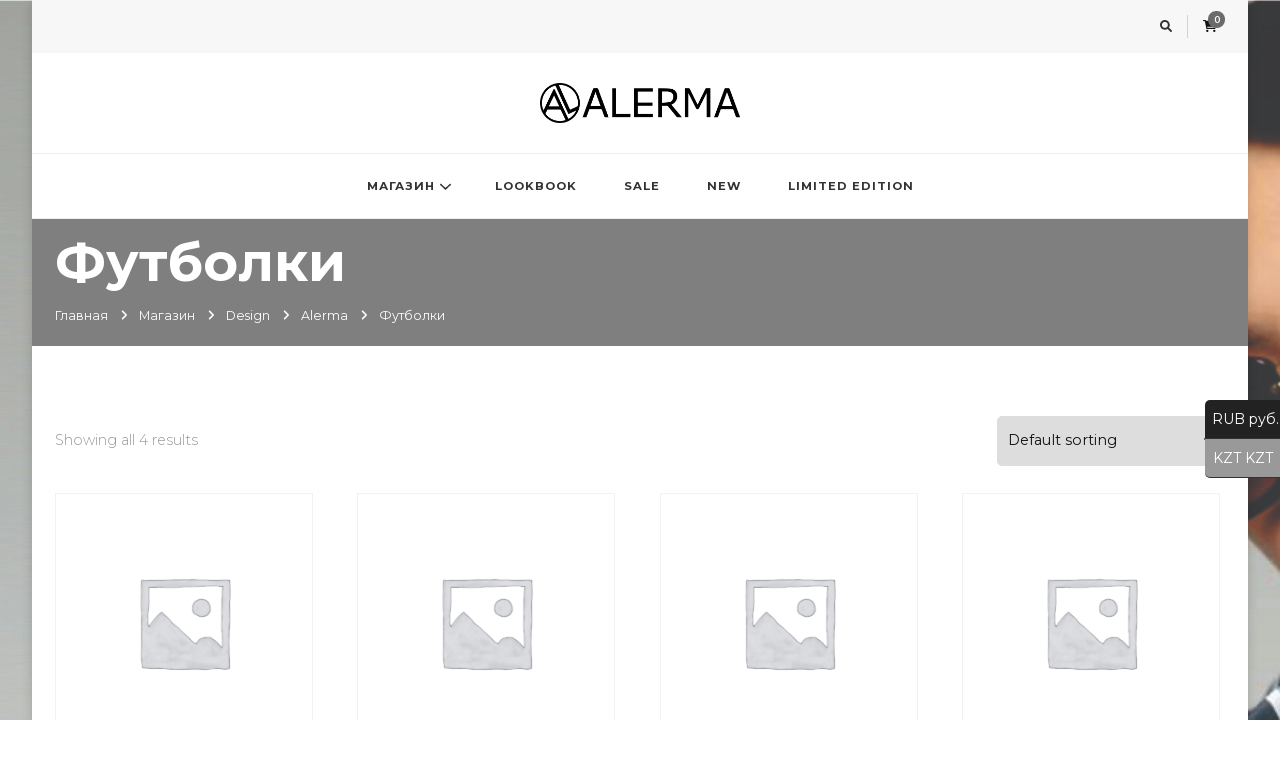

--- FILE ---
content_type: text/css
request_url: https://alerma.kz/wp-content/uploads/yellow-pencil/custom-5.css?revision=5&ver=6.7.4
body_size: 225
content:
/*

    The following CSS codes are created by the YellowPencil plugin.
    https://yellowpencil.waspthemes.com/


    T A B L E   O F   C O N T E N T S
    ........................................................................

    01. Global Styles
    02. "Куртка &#8212; пиджак женская, капучино" Product

*/



/*-----------------------------------------------*/
/*  Global Styles                                */
/*-----------------------------------------------*/

@media (min-width:768px){
	body #main .product h2{
		font-size:16px;
	}

body #content .page-header{
	padding-top:10px;
	padding-bottom:10px;
	}

}



/*-----------------------------------------------*/
/*  "Куртка &#8212; пиджак женская, капучино" Product*/
/*-----------------------------------------------*/
@media (min-width:768px){

	body.postid-69 #main .product h1{
	font-size:36px;
	}

}